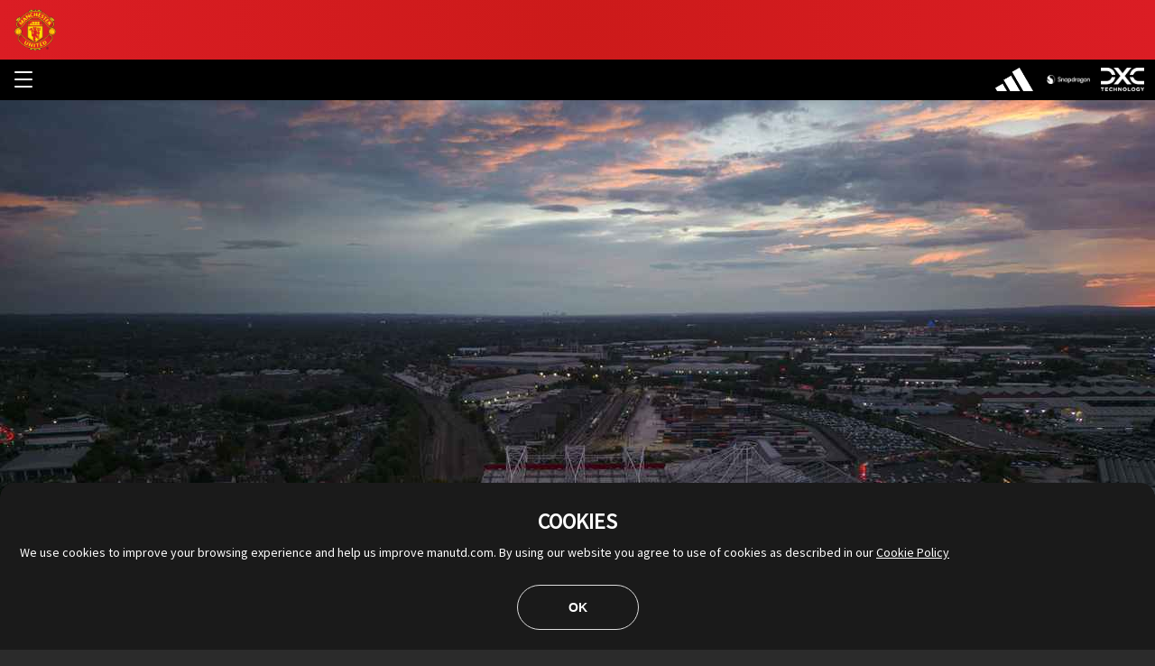

--- FILE ---
content_type: text/html; charset=utf-8
request_url: https://www.manutd.com/en/amp/news/detail/man-utd-announces-process-to-explore-strategic-alternatives-to-enhance-club-growth
body_size: 11772
content:
<!doctype html><html amp lang="en"><head><title data-react-helmet="true">Man Utd announces process to explore strategic alternatives to enhance club growth | Manchester United</title><meta name="viewport" content="width=device-width,minimum-scale=1,initial-scale=1"/><link href="https://fonts.googleapis.com/css?family=Source+Sans+Pro:300,400" rel="stylesheet"/><link rel="icon" type="image/png" sizes="32x32" href="/Assets/images/favicons/favicon-32x32.png"/><link rel="icon" type="image/png" sizes="16x16" href="/Assets/images/favicons/favicon-16x16.png"/><link rel="manifest" href="/Assets/images/favicons/manifest.json"/><link rel="alternate" hrefLang="en" href="https://www.manutd.com/en/amp/news/detail/man-utd-announces-process-to-explore-strategic-alternatives-to-enhance-club-growth"/><link rel="alternate" hrefLang="ja" href="https://www.manutd.com/ja/amp/news/detail/man-utd-announces-process-to-explore-strategic-alternatives-to-enhance-club-growth"/><link rel="alternate" hrefLang="ko" href="https://www.manutd.com/ko/amp/news/detail/man-utd-announces-process-to-explore-strategic-alternatives-to-enhance-club-growth"/><link rel="alternate" hrefLang="ar" href="https://www.manutd.com/ar/amp/news/detail/man-utd-announces-process-to-explore-strategic-alternatives-to-enhance-club-growth"/><link rel="alternate" hrefLang="es" href="https://www.manutd.com/es/amp/news/detail/man-utd-announces-process-to-explore-strategic-alternatives-to-enhance-club-growth"/><link rel="alternate" hrefLang="fr" href="https://www.manutd.com/fr/amp/news/detail/man-utd-announces-process-to-explore-strategic-alternatives-to-enhance-club-growth"/><link rel="canonical" href="https://www.manutd.com/en/news/detail/man-utd-announces-process-to-explore-strategic-alternatives-to-enhance-club-growth"/><link rel="amphtml" href="https://www.manutd.com/en/amp/news/detail/man-utd-announces-process-to-explore-strategic-alternatives-to-enhance-club-growth"/><style amp-boilerplate>body {
    -webkit-animation: -amp-start 8s steps(1, end) 0s 1 normal both;
    -moz-animation: -amp-start 8s steps(1, end) 0s 1 normal both;
    -ms-animation: -amp-start 8s steps(1, end) 0s 1 normal both;
    animation: -amp-start 8s steps(1, end) 0s 1 normal both;
  }

  @-webkit-keyframes -amp-start {
      from {
          visibility: hidden;
      }

      to {
          visibility: visible;
      }
  }

  @-moz-keyframes -amp-start {
      from {
          visibility: hidden;
      }

      to {
          visibility: visible;
      }
  }

  @-ms-keyframes -amp-start {
      from {
          visibility: hidden;
      }

      to {
          visibility: visible;
      }
  }

  @-o-keyframes -amp-start {
      from {
          visibility: hidden;
      }

      to {
          visibility: visible;
      }
  }

  @keyframes -amp-start {
      from {
          visibility: hidden;
      }

      to {
          visibility: visible;
      }
  }</style><style amp-custom>
@font-face {
  font-family: 'BebasNeue';
  font-style: normal;
  font-weight: 400;
  src: local('BebasNeue'), url(/amp/fonts/bebasneue_bold-webfont.ttf) format('truetype');
}

.dfp-ad.square {
  margin-left: calc(50% - 150px);
}

.dfp-ad.banner {
  margin-left: calc(50% - 160px);
}

.screenreader {
  position: absolute;
  left: -10000px;
  top: auto;
  top: initial;
  width: 1px;
  height: 1px;
  overflow: hidden;
}

body {
  font-family: 'Source Sans Pro', sans-serif;
  color: #1a1a1a;
}

.mu-logo {
  margin: 10px 0 10px 16px;
}

header .top-container {
  height: 66px;
  background-image: radial-gradient(circle at 50% 55%, #cc1a1a, #db1d24), linear-gradient(#db1d24, #db1d24);
}

header .bottom-container {
  height: 45px;
  background: black;
}

  header .bottom-container .hamburger {
      color: #fff;
      height: 20px;
      width: 20px;
      float: left;
      position: relative;
      display: block;
      left: 16px;
      top: 13px;
  }

      header .bottom-container .hamburger span {
          background: white;
          display: block;
          height: 2px;
          border-radius: 1px;
          position: relative;
      }

.hamburger span:nth-child(2),
.hamburger span:nth-child(3) {
  margin-top: 6px;
}

.home-header__sponsor {
  margin: 20px 16px;
  width: auto;
  display: block;
  float: right;
}

  .home-header__sponsor a {
      float: right;
      height: 25px;
      border-radius: 4px;
      background-color: #000;
  }

      .home-header__sponsor a .sponsor-txt {
          letter-spacing: .4px;
          color: #fff;
          font-size: 10px;
          font-size: .625rem;
          margin-left: 15px;
          float: left;
          line-height: 13px;
          margin-top: 6px;
      }

  .home-header__sponsor amp-img {
      margin: 8px 10px;
      width: 58px;
  }

amp-sidebar {
  background-color: #ffffff;
  width: 200px;
}

ul.sidebar {
  margin: 0;
  padding: 0 16px 150px;
}

  ul.sidebar li {
      list-style: none;
      border-bottom: 1px solid #e5e5e5;
      padding: 0 12px;
  }

      ul.sidebar li a {
          color: #1a1a1a;
          /*font-family: SourceSansProRegular, Helvetica, sans-serif;*/
          font-size: 1rem;
          font-weight: 600;
          text-decoration: none;
          display: inline-block;
          height: 45px;
          line-height: 45px;
      }

.close-sidebar {
  line-height: 22px;
  height: 22px;
  width: 22px;
  border: 1px solid;
  text-align: center;
  color: #fff;
  background: black;
  border-radius: 50%;
  font-size: 12px;
  margin: 10px;
  position: relative;
  right: 0;
}

.bottom-sponsor {
  display: inline-block;
  float: right;
  margin-right: 6px;
}

  .bottom-sponsor ul {
      list-style: none;
      padding: 0px;
      margin: 0px;
      margin-top: 4px;
  }

  .bottom-sponsor li {
      display: inline-block;
      padding: 5px 6px;
  }

  .bottom-sponsor amp-img img, .sponsor__primary amp-img img, .sponsor__secondary amp-img img {
      object-fit: contain;
  }
/*Footer Start*/

footer.footer {
  float: left;
  background: white;
  font-family: 'Source Sans Pro', sans-serif;
  font-size: 14px;
  width: 100%;
  border-top: 1px solid rgba(0, 0, 0, 0.1);
}

footer ul {
  padding: 0px;
}

footer .sponsor ul li {
  list-style: none;
  display: inline-block;
}

footer ul li a {
  color: #1a1a1a;
  text-decoration: none;
}

footer .sponsor h2 {
  font-size: .875rem;
  line-height: 16px;
  letter-spacing: .4px;
  font-family: Montserrat, sans-serif;
  text-align: left;
  margin-left: 16px;
  margin-bottom: 24px;
  text-transform: uppercase;
}

footer .sponsor__primary ul li a,
footer .sponsor__secondary ul li a {
  color: #1a1a1a;
  text-decoration: none;
  padding: 10px 16px;
  border-bottom: 1px solid transparent;
  display: inline-block;
  /*margin: 0 8px 8px 0;     */
}

.footer__social-links {
  float: left;
  background: #2a2a2a;
  width: 100%;
  min-height: 132px;
  text-align: center;
  position: relative;
  clear: both;
}

  .footer__social-links .social-icons {
      padding-top: 24px;
      padding-bottom: 24px;
  }

      .footer__social-links .social-icons ul {
          float: none;
          padding: 0 75px;
      }

          .footer__social-links .social-icons ul li {
              margin-right: 8px;
              margin-bottom: 8px;
              display: inline-block;
              /*padding: 0px;*/
          }

.footer__menu {
  float: left;
  background: #1a1a1a;
  width: 100%;
  border-top: 1px solid rgba(217, 217, 217, .3);
  padding-top: 7px;
  margin: 0px;
  padding: 0px;
}

.footer__menu__links {
  padding: 0px 16px;
}

.footer__menu .footer__menu__links ul {
  margin-bottom: 20px;
  width: 100%;
  margin: 0px 0px 20px;
  padding: 0px;
}

  .footer__menu .footer__menu__links ul li {
      width: 100%;
      border-bottom: 1px solid rgba(229, 229, 229, .2);
      text-align: left;
      padding: 15px 0;
      line-height: normal;
      list-style-type: none;
  }

      .footer__menu .footer__menu__links ul li:last-child {
          border: none;
      }

      .footer__menu .footer__menu__links ul li a {
          color: #fff;
          font-size: 14px;
          font-size: .875rem;
      }

.footer__menu .footer__menu__copyright ul li {
  color: #a3a3a3;
  font-size: 14px;
  font-size: .875rem;
  line-height: 19px;
  padding: 0 16px;
  margin-bottom: 20px;
  list-style: none;
}

.sponsor {
  text-align: center;
  padding: 24px 0;
}

.social-button {
  margin-bottom: 24px;
}
/*Footer End*/
/*Main Container*/

.content-panel_text {
  padding-left: 16px;
  padding-right: 16px;
  /*font-size:20px;*/
  font-size: 1.25rem;
  font-weight: 300;
  line-height: 30px;
  margin-top: 24px;
  clear: both;
}

  .content-panel_text a {
      color: inherit;
      text-decoration: none;
      border-bottom: 1px solid #9c9c9c;
  }

  .content-panel_text blockquote {
      margin: 0px;
      display: inline;
  }

blockquote, q {
  quotes: none;
}

.content-bar {
  font-size: .875rem;
  line-height: normal;
  margin: 16px;
  padding-bottom: 16px;
}

.top-panel h1 {
  font-family: 'BebasNeue', serif, sans-serif;
  font-size: 36px;
  margin: 16px 16px 0px;
  font-weight: normal;
  line-height: 1;
}

.heading {
  font-size: 24px;
  line-height: 34px;
  letter-spacing: -.2px;
}

.social__holder {
  font-size: 14px;
  margin: 14px 16px 0px;
}

span.social__time {
  float: right;
}
/*Article card start*/

.mu-item,
.image-panel {
  margin: 24px 16px 0px;
  background: #ececec;
}

  .mu-item.profile {
      background: transparent;
  }

.mu-item__info {
  padding: 0px 16px 16px;
}

.mu-item__title {
  position: relative;
  margin-top: 36px;
  font-family: 'BebasNeue', serif, sans-serif;
  font-size: 24px;
  margin-bottom: 0px;
}

  .mu-item__title:before,
  .mu-item__logo-title:before {
      border-top: 2px solid #c81617;
      position: absolute;
      width: 61px;
      content: '';
      top: -16px;
  }

.mu-item__teasure {
  font-size: 1.25rem;
  font-weight: 300;
}
/*Main container End*/
/*Buttons*/

.btn-skew {
  display: inline-block;
  white-space: nowrap;
  transform: skew(-10deg);
  margin: 0 auto;
  vertical-align: middle;
  border: 1px solid rgba(255, 255, 255, .15);
}

  .btn-skew a {
      padding: 14px 26px;
      float: left;
      text-decoration: none;
      color: white;
      font-size: .875rem;
      font-family: 'Source Sans Pro', Helvetica, sans-serif;
      font-style: italic;
      letter-spacing: .6px;
      transform: skew(10deg);
      text-transform: uppercase;
  }

  .btn-skew.red {
      background: #db1d24;
      margin-left: 8px;
  }
/*Buttons End*/
/*Quote Card*/

.quote blockquote {
  margin: 0px;
}

.quote a {
  text-decoration: none;
}

.quote .mu-item__title {
  font-size: 1.125rem;
  line-height: 26px;
  font-family: 'Source Sans Pro', sans-serif;
  margin-top: 16px;
}

.mu-quotes__title {
  font-size: 1.25rem;
  line-height: 26px;
  margin-top: 3px;
}

.mu-item a,
.mu-item__title {
  color: #1a1a1a;
}

.mu-item.print-prod .mu-item__logo-title {
  font-size: 12px;
  font-size: .75rem;
  line-height: .9;
  font-family: Montserrat, Helvetica, sans-serif;
  text-transform: uppercase;
  margin-bottom: 12px;
  position: relative;
  margin-top: 36px;
}

.mu-item.print-prod a,
.mu-item.dfp-ads-card a {
  text-decoration: none;
}

.mu-item.print-prod .mu-item__title {
  margin-top: 0px;
  text-decoration: underline;
}

.mu-item.dfp-ads-card .dfp-ads__cta {
  margin-top: 0px;
  text-decoration: underline;
  font-style: italic;
  text-transform: uppercase;
  font-size: .875rem;
  font-style: italic;
  text-transform: uppercase;
  letter-spacing: .6px;
  font-weight: 600;
}

.mu-item.print-prod .mu-item__title:before,
.mu-item.dfp-ads-card .mu-item__title:before, .mu-item.quote .mu-item__title:before {
  display: none;
}

.mu-item.profile a {
  font-family: BebasNeue;
}

.mu-item.profile span {
  font-family: BebasNeue;
  font-size: 24px;
  margin-right: 2px;
}

  .mu-item.profile span:after {
      content: ':';
  }

.mu-item.profile h2.player-name {
  display: inline;
}

.mu-item.dfp-ads-card .mu-item__title {
  font-family: Montserrat;
  text-transform: uppercase;
  font-size: 1.25rem;
  line-height: 24px;
  margin-top: 10px;
  margin-bottom: 12px;
}
/*Table */

.mu-table {
  padding-left: 16px;
  padding-right: 16px;
  padding-bottom: 20px;
  padding-top: 20px;
  max-width: 670px;
  float: none;
  margin-left: auto;
  margin-right: auto;
  width: auto;
  overflow: auto;
}

table {
  border-collapse: collapse;
  border-spacing: 0;
  margin: 0 auto;
  width: 100%;
  float: left;
  float: none;
}

  table tr {
      border-bottom: 1px solid rgba(0, 0, 0, .1);
  }

  table td {
      padding: 5px 0;
      font-size: 1rem;
      float: none;
      position: relative;
      text-align: left;
      line-height: 1.35;
      display: inline-block;
      word-break: break-word;
      padding: 20px 0;
      display: table-cell;
      white-space: nowrap;
      padding-left: 10px;
  }

amp-twitter {
  margin: 0px;
}

.dfp-ad {
  margin-top: 24px;
}

.mu-item.profile .mu-item__info {
  padding: 0px;
}

#banner {
  display: flex;
  width: 100%;
  justify-content: center;
  align-items: center;
}

  #banner > #banner-logo {
      padding: 8px;
  }

  #banner > #banner-text {
      flex: 1;
      font-size: 14px;
      padding: 0 8px;
  }

body {
  background-color: #2b2b2b;
}

.main-container {
  background-color: white;
  padding-bottom: 24px;
}

  .main-container:after {
      display: table;
      content: '';
      clear: both;
  }

amp-social-share.custom-style {
  background-color: #008080;
  background-image: url('https://raw.githubusercontent.com/google/material-design-icons/master/social/1x_web/ic_share_white_48dp.png');
  background-repeat: no-repeat;
  background-position: center;
  background-size: contain;
}

amp-social-share.rounded {
  border-radius: 50%;
  background-size: 60%;
  margin-left: 3px;
}

  amp-social-share.rounded:first-child {
      margin-left: 0px;
  }

amp-user-notification > div {
  font: 12px/1.5 Helvetica, Arial, sans-serif;
  color: #fff;
  background: #000;
  padding: 1rem;
}

  amp-user-notification > div a {
      color: #fff;
  }

amp-user-notification button {
  margin-top: 10px;
  height: 25px;
}

.mu-item__sponsor {
  background: #f8f8f8;
  float: left;
  max-height: 40px;
  margin: 16px 16px 30px;
}

  .mu-item__sponsor a {
      display: inline-block;
      padding: 6px 8px;
      float: left;
      text-decoration: none;
  }

      .mu-item__sponsor a span:first-child {
          color: #858585;
          margin-right: 16px;
          padding-top: 6px;
          padding-bottom: 6px;
          text-transform: uppercase;
          font-size: .75rem;
          float: left;
      }

.social__holder-bottom {
  margin-top: 32px;
  float: left;
  width: 100%;
}

.sponsor__primary amp-img img {
  object-fit: contain;
}

.sponsor__secondary amp-img img {
  object-fit: contain;
}

.content-panel_recommendations ul {
  list-style: none;
  padding: 0px;
}

.content-panel_recommendations .player-title {
  font-family: 'BebasNeue', serif, sans-serif;
  font-size: 40px;
  margin: 24px 16px 0px;
}

.bottom-sponsor amp-img img {
  object-fit: contain;
}

.mu-item__sponsor.top amp-img img {
  object-fit: contain;
}

.mu-item__sponsor.top .sponsorspan {
  display: inline-block;
  margin-top: 2px;
  vertical-align: middle;
  margin-bottom: 2px;
}

/*Cookie Policy Consent Starts here*/
.cookie-policy-message {
  float: left;
  background: #1a1a1a;
  padding: 20px 10px;
  position: fixed;
  z-index: 9999;
  color: #fff;
  bottom: 0;
  left: 0;
  right: 0;
  opacity: 1;
  -moz-border-radius: 16px 16px 0 0;
  border-radius: 16px 16px 0 0;
  -webkit-border-radius: 16px 16px 0 0;
  -webkit-mask-image: -webkit-radial-gradient(white,#000);
}

.cookie-message__content .dismiss-button {
  text-align: right;
}

.cookie-policy-message.non-eu {
  padding: 22px;
}

.cookie-policy-message h2 {
  margin: 5px 0;
}

.cookie-policy-message p {
  font-size: 14px;
  line-height: 20px;
  margin: 9px 0;
}

.cookie-policy-message.non-eu p {
  font-size: 14px;
  text-align: left;
}

.cookie-policy-message button.black-btn-skew span,
.cookie-policy-message button.red-btn-skew span {
  line-height: 30px;
}

.cookie-policy-message .cookie-buttons {
  border-top: 1px solid rgba(223, 223, 223, 0.1);
  margin-top: 19px;
  padding-top: 17px;
  text-align: center;
}

.cookie-policy-message.non-eu .cookie-buttons {
  border-top: none;
  margin-top: 8px;
}

.cookie-policy-message .cookie-buttons .black-btn-skew {
  border: 1px solid #ddd;
}

.cookie-policy-message .cookie-buttons .btn {
  width: 135px;
}

.cookie-message__content {
  text-align: center;
}

  .cookie-message__content span {
      font-size: 16px;
      font-weight: bold;
  }

.cookie-setting__content p {
  margin: 3px auto 0;
}

.cookie-setting__content h2 + p {
  margin: 8px 0 20px;
}

.cookie-policy-message .cookie-buttons .black-btn-skew {
  border: 1px solid #ddd;
}

.cookie-policy-message .black-btn-skew {
  border: 1px solid rgba(0, 0, 0, 0.2);
  background: #1a1a1a;
  transition: background 1s ease;
  -webkit-transition: background 1s ease;
  -moz-transition: background 1s ease;
  -o-transition: background 1s ease;
}

.cookie-policy-message .black-btn-skew,
.cookie-policy-message .link-btn-black,
.cookie-policy-message .link-btn-white,
.cookie-policy-message .red-btn-skew,
.cookie-policy-message .transparent-btn-skew,
.cookie-policy-message .white-btn-skew {
  display: inline-block;
  white-space: nowrap;
  height: 50px;
  margin: 0 auto;
  border-radius: 25px;
  cursor: pointer;
  padding: 0;
  text-transform: uppercase;
  margin: 0 5px;
}

  .cookie-policy-message .black-btn-skew span,
  .cookie-policy-message .link-btn-black span,
  .cookie-policy-message .link-btn-white span,
  .cookie-policy-message .red-btn-skew span,
  .cookie-policy-message .transparent-btn-skew span,
  .cookie-policy-message .white-btn-skew span {
      color: #1a1a1a;
      font-size: 14px;
      font-size: 0.875rem;
      /* float: left; */
      line-height: 50px;
      padding: 0 32px;
      text-align: center;
      padding: 0;
  }

  .cookie-policy-message .black-btn-skew i,
  .cookie-policy-message .link-btn-black i,
  .cookie-policy-message .link-btn-white i,
  .cookie-policy-message .red-btn-skew i,
  .cookie-policy-message .transparent-btn-skew i,
  .cookie-policy-message .white-btn-skew i {
      display: none;
      margin: 3px 0 0 8px;
      float: right;
  }

.cookie-policy-message .red-btn-skew {
  border: 1px solid rgba(219, 29, 36, 0.2);
  background: #db1d24;
  transition: background 1s ease;
  -webkit-transition: background 1s ease;
  -moz-transition: background 1s ease;
  -o-transition: background 1s ease;
}

  .cookie-policy-message .red-btn-skew span {
      color: #fff;
  }

  .cookie-policy-message .red-btn-skew:hover {
      background: #9f0000;
      transition: background 0s;
      -webkit-transition: background 0s;
      -moz-transition: background 0s;
      -o-transition: background 0s;
  }

.cookie-policy-message .black-btn-skew {
  border: 1px solid rgba(0, 0, 0, 0.2);
  background: #1a1a1a;
  transition: background 1s ease;
  -webkit-transition: background 1s ease;
  -moz-transition: background 1s ease;
  -o-transition: background 1s ease;
}

  .cookie-policy-message .black-btn-skew span {
      color: #fff;
      text-align: center;
  }

  .cookie-policy-message .black-btn-skew:hover {
      background: #474747;
      transition: background 0s;
      -webkit-transition: background 0s;
      -moz-transition: background 0s;
      -o-transition: background 0s;
  }

.cookie-policy-message .white-btn-skew {
  background: #fff;
  transition: background 1s ease;
  -webkit-transition: background 1s ease;
  -moz-transition: background 1s ease;
  -o-transition: background 1s ease;
  border: 1px solid rgba(73, 74, 80, 0.2);
}

  .cookie-policy-message .white-btn-skew:hover {
      transition: unset;
      -webkit-transition: unset;
      -moz-transition: unset;
      -o-transition: unset;
      background-color: rgba(184, 183, 185, 0.15);
  }

.cookie-policy-message .transparent-btn-skew {
  background-color: none;
}

  .cookie-policy-message .transparent-btn-skew a {
      padding: 0;
  }

  .cookie-policy-message .transparent-btn-skew span {
      color: #1a1a1a;
      font-size: 14px;
      font-size: 0.875rem;
      letter-spacing: 0.6px;
      text-transform: uppercase;
  }

.fixedTap {
  position: fixed;
  bottom: 50px;
  right: 10px;
  color: #fff;
  height: 40px;
  display: none;
}
.widget{
  position: absolute;
  /*right: 50px;
  bottom: 20px;*/
  transform: translate(-19%, 0);
  transition: all 500ms ease-out;
  width: 200px;
  border: 0;
  background-color: #db1d24;
  -webkit-box-shadow: -1px 4px 8px -4px rgba(0,0,0,0.7);
  -moz-box-shadow: -1px 4px 8px -4px rgba(0,0,0,0.7);
  border-top-left-radius: 25px;
  border-bottom-left-radius: 25px;
}

.fixedTap .img-btn {
  margin: 7px 5px 0 10px;
  background: url(/../amp/icons/settings-icon.png) no-repeat;
  width: 30px;
  height: 32px;
  display: inline-block;
}

.fixedTap .clickbtn {
  background: transparent;
  border: none;
  color: #fff;
  font-size: 14px;
  font-family: 'Source Sans Pro';
  vertical-align: top;
  margin-top: 10px;
  display: inline-block;
  border: 0;
}

.clickbtn:focus {
  border: 0;
  outline: none;
}

.fixedTap:hover .widget, .fixedTap:active .widget {
  transform: translate(0,0);
  float: none;
  margin-left: -152px;
}


.tint-overlay {
  width: 100vw;
  background: rgba(0, 0, 0, 0.7);
  z-index: 999;
  /*height: 100vh;*/
  height: 3200px;
}

.cookie-message__content a {
  color: #fff;
}

body.amp-geo-group-eea #post-consent-ui .fixedTap {
  display: block;
}
/*Cookie Policy Consent Ends here*/
</style><script async src="https://cdn.ampproject.org/v0.js"></script><script async custom-element="amp-sidebar" src="https://cdn.ampproject.org/v0/amp-sidebar-0.1.js"></script><script async custom-element="amp-ad" src="https://cdn.ampproject.org/v0/amp-ad-0.1.js"></script><script async custom-element="amp-carousel" src="https://cdn.ampproject.org/v0/amp-carousel-0.1.js"></script><script async custom-element="amp-twitter" src="https://cdn.ampproject.org/v0/amp-twitter-0.1.js"></script><script async custom-element="amp-iframe" src="https://cdn.ampproject.org/v0/amp-iframe-0.1.js"></script><script async custom-element="amp-app-banner" src="https://cdn.ampproject.org/v0/amp-app-banner-0.1.js"></script><script async custom-element="amp-social-share" src="https://cdn.ampproject.org/v0/amp-social-share-0.1.js"></script><script async custom-element="amp-analytics" src="https://cdn.ampproject.org/v0/amp-analytics-0.1.js"></script><script async custom-element="amp-font" src="https://cdn.ampproject.org/v0/amp-font-0.1.js"></script><script async custom-element="amp-consent" src="https://cdn.ampproject.org/v0/amp-consent-0.1.js"></script><script async custom-element="amp-geo" src="https://cdn.ampproject.org/v0/amp-geo-0.1.js"></script><script type="application/ld+json">{"@context":"https://schema.org","@type":"NewsArticle","headline":"United to explore strategic alternatives","description":"The Board of Directors announces a process designed to enhance the club's future growth.","datePublished":"2022-11-22T21:30:00+00:00","dateModified":"2024-12-24T05:46:29+00:00","publisher":{"@type":"Organization","name":"Manchester United","logo":{"@type":"ImageObject","url":"https://assets.manutd.com/AssetPicker/images/0/0/3/2/197240/Header-Logo1500994616801.png","width":"600","height":"60"}},"mainEntityOfPage":"http://www.manutd.com/en/amp/news/detail/man-utd-announces-process-to-explore-strategic-alternatives-to-enhance-club-growth","image":{"@type":"ImageObject","url":"https://assets.manutd.com/AssetPicker/images/0/0/17/106/1141451/GettyImages_14208441281669150887948_large.jpg","width":2000,"height":2000},"author":{"@type":"Person","name":"Communications Department"}}</script><noscript ><style amp-boilerplate>
  body {
      -webkit-animation: none;
      -moz-animation: none;
      -ms-animation: none;
      animation: none;
  }
</style></noscript><meta charset="utf-8"><script defer="defer" src="/dist/mu-jss-app/static/js/main.284d748d.js"></script></head><body id="siteCorePage"><noscript>You need to enable JavaScript to run this app.</noscript><amp-app-banner layout="nodisplay" id="banner"><div id="banner-logo"><amp-img src="/Assets/images/favicons/android-chrome-192x192.png" width="45" height="45" layout="fixed"></amp-img></div><div id="banner-text">Manchester United Official App.</div><div id="banner-action"><button class="ampstart-btn mr1 caps" open-button>View in app</button></div></amp-app-banner><header class="headerbar"><div class="top-container"><a href="/en"><amp-img src="//assets.manutd.com/AssetPicker/images/0/0/3/2/197240/Header-Logo1500994616801.png" height="46" width="46" class="mu-logo" alt="Manchester United Club Crest"></amp-img></a><div class="home-header__sponsor"></div></div><div class="bottom-container"><div role="button" on="tap:sidebar1.toggle" tabindex="0" class="hamburger" aria-label="menu"><span></span><span></span><span></span></div><div class="bottom-sponsor"><ul><li><a href="/en/Partners/Global/adidas" target="_self"><amp-img src="//assets.manutd.com/AssetPicker/images/0/0/18/180/1225819/Performance_Logo_BWr1687519239035.png" height="26" width="48" alt="Adidas" noloading><span class=" screenreader">External Website</span></amp-img></a></li><li><a href="https://www.manutd.com/en/Partners/Global/Snapdragon" target="_blank"><amp-img src="//assets.manutd.com/AssetPicker/images/0/0/20/86/1332850/Snapdragon_edit_1_PNG1719315742387.png" height="26" width="48" alt="Snapdragon" noloading><span class=" screenreader">External Website</span></amp-img></a></li><li><a href="https://dxc.to/manutd-web  " target="_self"><amp-img src="//assets.manutd.com/AssetPicker/images/0/0/16/224/1106099/DXC_Logo_White1656502520956.png" height="26" width="48" alt="DXC" noloading><span class=" screenreader">External Website</span></amp-img></a></li></ul></div></div></header><amp-sidebar id="sidebar1" layout="nodisplay" side="left"><div role="button" aria-label="close sidebar" on="tap:sidebar1.toggle" tabindex="0" class="close-sidebar">X</div><ul class="sidebar"><li><a href="https://www.manutd.com/en/" target="_self">Home</a></li><li><a href="https://www.manutd.com/en/news" target="_self">Latest</a></li><li><a href="https://www.manutd.com/en/mutv" target="_self">MUTV</a></li><li><a href="https://store.manutd.com?t=y&amp;int_source=muwebsite&amp;int_medium=menu&amp;int_campaign=shopnav&amp;int_content=shop_button" target="_blank">Store</a></li><li><a href="https://www.manutd.com/en/matches/fixtures-results" target="_self">Fixtures</a></li><li><a href="https://tickets.manutd.com/?t=y&amp;int_source=muwebsite&amp;int_medium=menu&amp;int_campaign=match_tickets&amp;int_content=meganav" target="_self">TICKETS &amp; HOSPITALITY</a></li><li><a href="https://www.manutd.com/en/myunited" target="_self">My United</a></li><li><a href="https://www.manutd.com/en/fans" target="_self">Fans</a></li><li><a href="https://www.manutd.com/en/players-and-staff" target="_self">Players</a></li><li><a href="https://www.manutd.com/en/visit-old-trafford" target="_self">Old Trafford</a></li><li class="more-menu__heading"><a href="/en/official-app" target="_self">Manchester United App</a></li><li class="more-menu__heading"><a href="/en/partners" target="_self">Partners</a></li><li class="more-menu__heading"><a href="/en/manchester-united-women" target="_self">United Women</a></li><li class="more-menu__heading"><a href="/en/academy" target="_self">The Academy</a></li><li class="more-menu__heading"><a href="/en/history" target="_self">History</a></li><li class="more-menu__heading"><a href="/en/club" target="_self">Club</a></li><li class="more-menu__heading"><a href="https://www.manutd.com/en/partners/charity?source=menu" target="_self">Charities</a></li><li class="more-menu__heading"><a href="/en/help" target="_self">Help</a></li></ul></amp-sidebar><amp-analytics type="adobeanalytics_nativeConfig" data-block-on-consent><script type="application/json">{"requests":{"base":"https://assets.manutd.com","iframeMessage":"https://assets.manutd.com/AssetPicker/images/Page-Tacking.html?page_url=https://www.manutd.com/en/news/detail/man-utd-announces-process-to-explore-strategic-alternatives-to-enhance-club-growth&language=en&page_name=United to explore strategic alternatives&article_name=United to explore strategic alternatives&author=Communications Department&content_type=article&created_datetime=22/11/2022 09:30 PM&tag="},"vars":{"host":"www.manutd.com"}}</script></amp-analytics><div class="main-container" id="content"><div class="top-panel" data-article-detail="{&quot;article_name&quot;:&quot;Manchester United announces process to explore strategic alternatives to enhance the club&#x27;s growth&quot;,&quot;author&quot;:&quot;Communications Department&quot;,&quot;content_type&quot;:&quot;article&quot;,&quot;created_datetime&quot;:&quot;2022-11-22T21:30:00Z&quot;,&quot;tag&quot;:&quot;PressRelease: Category/PressRelease,None: Mood/None,Club: Team Level/Club,News: Screens/News,Search: Screens/Search,UnitedNow: Screens/UnitedNow&quot;}"><amp-img src="//assets.manutd.com/AssetPicker/images/0/0/17/106/1141451/GettyImages_14208441281669153346217_medium.jpg" layout="responsive" height="246" width="328"></amp-img><h1>Manchester United announces process to explore strategic alternatives to enhance the club&#x27;s growth</h1><div class="social__holder"><span class="social__author"><span>By Communications Department</span></span><span class="social__time"><span> 22 November 2022</span><span> 21:30</span></span></div><div class="social__holder social-icons"><amp-social-share class="rounded" data-param-text="" type="facebook" aria-label="Share with facebook" data-param-app_id="351989911881898" width="44" height="44"></amp-social-share><amp-social-share class="rounded" data-param-text="" type="twitter" aria-label="Share with twitter" width="44" height="44"></amp-social-share><amp-social-share class="rounded" type="whatsapp" aria-label="Share with whatsapp" width="44" height="44"></amp-social-share><amp-social-share class="rounded" data-param-text="" type="email" aria-label="Share with email" width="44" height="44"></amp-social-share><amp-social-share class="rounded" data-param-text="" type="gplus" aria-label="Share with gplus" width="44" height="44"></amp-social-share></div><div class="mu-item__sponsor top"><a target="_blank"><span></span><span class="sponsorspan"><span class=" screenreader">External Website</span></span></a></div></div><div class="content-panel_text"><p class="heading">Manchester United plc (NYSE:MANU), one of the most successful and historic sports clubs in the world, announces today that the Company’s Board of Directors (the <q>“Board”</q>) is commencing a process to explore strategic alternatives for the club.</p></div><div class="content-panel_text">The process is designed to enhance the club's future growth, with the ultimate goal of positioning the club to capitalize on opportunities both on the pitch and commercially.&nbsp;&nbsp;<br />
<br />
As part of this process, the Board will consider all strategic alternatives, including new investment into the club, a sale, or other transactions involving the Company.&nbsp; This will include an assessment of several initiatives to strengthen the club, including stadium and infrastructure redevelopment, and expansion of the club&rsquo;s commercial operations on a global scale, each in the context of enhancing the long-term success of the club&rsquo;s men&rsquo;s, women&rsquo;s and academy teams, and bringing benefits to fans and other stakeholders.<br />
&nbsp;<br />
Executive Co-Chairmen and Directors, Avram Glazer and Joel Glazer said: <blockquote>&ldquo;The strength of Manchester United rests on the passion and loyalty of our global community of 1.1 billion fans and followers. As we seek to continue building on the Club&rsquo;s history of success, the Board has authorized a thorough evaluation of strategic alternatives. We will evaluate all options to ensure that we best serve our fans and that Manchester United maximizes the significant growth opportunities available to the Club today and in the future. Throughout this process we will remain fully focused on serving the best interests of our fans, shareholders, and various stakeholders.&rdquo;</blockquote><br />
<br />
The Raine Group is acting as the Company&rsquo;s exclusive financial advisor and Latham &amp; Watkins LLP is legal counsel to the Company.<br />
&nbsp;<br />
Rothschild and Co. is acting as exclusive financial advisor to the Glazer family shareholders.&nbsp;<br />
&nbsp;<br />
There can be no assurance that the review being undertaken will result in any transaction involving the Company.&nbsp; Manchester United does not intend to make further announcements regarding the review unless and until the Board has approved a specific transaction or other course of action requiring a formal announcement.</div><div class="content-panel_recommendations"><h2 class="player-title">Recommended:</h2><ul><li><div class="mu-item article-card"><a href="/en/news/detail/marcus-rashford-enters-record-books-as-latest-man-utd-academy-graduate-to-score-world-cup-goal"><amp-img src="//assets.manutd.com/AssetPicker/images/0/0/17/209/1167667/GettyImages_14433411991669110215998_medium.jpg" layout="responsive" height="246" width="328" alt="Marcus Rashford."></amp-img><div class="mu-item__info"><h2 class="mu-item__title">Rashford added to a special Academy list</h2></div></a></div></li><li><div class="mu-item article-card"><a href="/en/news/detail/man-utd-academy-confirmed-as-most-productive-in-england-after-premier-league-data"><amp-img src="//assets.manutd.com/AssetPicker/images/0/0/16/27/1055576/Carrington_Ash_Donelon_211654880376318_medium.jpg" layout="responsive" height="246" width="328"></amp-img><div class="mu-item__info"><h2 class="mu-item__title">United’s Academy is England&#x27;s most productive</h2></div></a></div></li><li><div class="mu-item article-card"><a href="/en/news/detail/discord-explained-as-man-utd-launches-on-instant-messaging-social-platform"><amp-img src="//assets.manutd.com/AssetPicker/images/0/0/17/203/1166247/Discord_Article1668596266164_medium.jpg" layout="responsive" height="246" width="328"></amp-img><div class="mu-item__info"><h2 class="mu-item__title">Enter Discord: A new community for fans</h2></div></a></div></li><li><div class="mu-item article-card"><a href="/en/news/detail/man-utd-fans-can-register-for-england-v-north-macedonia-hospitality-waiting-list-at-old-trafford"><amp-img src="//assets.manutd.com/AssetPicker/images/0/0/17/106/1141450/GettyImages_14208441201662471640523_medium.jpg" layout="responsive" height="246" width="328"></amp-img><div class="mu-item__info"><h2 class="mu-item__title">Sign up for England hospitality at Old Trafford</h2></div></a></div></li></ul></div><div class="social__holder-bottom"><div class="social__holder"><span class="social__author"><span>By Communications Department</span></span><span class="social__time"><span> 22 November 2022</span><span> 21:30</span></span></div><div class="social__holder social-icons"><amp-social-share class="rounded" data-param-text="" type="facebook" aria-label="Share with facebook" data-param-app_id="351989911881898" width="44" height="44"></amp-social-share><amp-social-share class="rounded" data-param-text="" type="twitter" aria-label="Share with twitter" width="44" height="44"></amp-social-share><amp-social-share class="rounded" type="whatsapp" aria-label="Share with whatsapp" width="44" height="44"></amp-social-share><amp-social-share class="rounded" data-param-text="" type="email" aria-label="Share with email" width="44" height="44"></amp-social-share><amp-social-share class="rounded" data-param-text="" type="gplus" aria-label="Share with gplus" width="44" height="44"></amp-social-share></div><div class="mu-item__sponsor "><a target="_blank"><span></span><span class=""><span class=" screenreader">External Website</span></span></a></div></div></div><footer class="footer" data-module="footer-elm" data-container="footer"><div class="sponsor"><h2>Sponsors</h2><div class="sponsor__primary"><ul><li><a href="https://www.manutd.com/en/partners/global/adidas" target="_self"><amp-img src="//assets.manutd.com/AssetPicker/images/0/0/18/180/1225818/Performance_Logo_BWp_(1)1687519255240.png" height="35" width="70" alt="Adidas" noloading></amp-img></a></li><li><a href="https://www.manutd.com/en/Partners/Global/Snapdragon" target="_blank"><amp-img src="//assets.manutd.com/AssetPicker/images/0/0/20/86/1332851/Snapdragon_footer_edit_11719316231250.png" height="35" width="70" alt="Snapdragon" noloading></amp-img></a></li><li><a href="https://dxc.to/manutd-web  " target="_self"><amp-img src="//assets.manutd.com/AssetPicker/images/0/0/16/224/1106098/DXC_Logo_Colour1656502503892.png" height="35" width="70" alt="DXC" noloading></amp-img></a></li></ul></div><div class="sponsor__secondary"><ul><li><a href="https://www.manutd.com/en/partners/global/apollo-tyres" target="_self"><amp-img src="//assets.manutd.com/AssetPicker/images/0/0/11/53/734550/Apollo_Comp_LightBG_180xAuto1547460405742.png" height="35" width="70" alt="Apollo Tyres" noloading></amp-img></a></li><li><a href="https://www.manutd.com/en/partners/global/betfred" target="_blank"><amp-img src="//assets.manutd.com/AssetPicker/images/0/0/17/28/1121517/Betfred-footer-logo-21659787151136.png" height="35" width="70" alt="Betfred" noloading></amp-img></a></li><li><a href="https://www.manutd.com/en/partners/global/cadbury" target="_blank"><amp-img src="//assets.manutd.com/AssetPicker/images/0/0/14/137/952608/Cadbury-new-2021-footer-log1609838831293.png" height="35" width="70" alt="Cadbury" noloading></amp-img></a></li><li><a href="https://www.manutd.com/en/partners/global/canon-medical-systems" target="_self"><amp-img src="//assets.manutd.com/AssetPicker/images/0/0/13/209/905560/Canon-Medical-2000x11251588088643865.jpg" height="35" width="70" alt="Canon Medical" noloading></amp-img></a></li><li><a href="https://www.manutd.com/en/partners/global/casillero-del-diablo" target="_self"><amp-img src="//assets.manutd.com/AssetPicker/images/0/0/11/53/734552/CDD_Comp_LightBG_180xAuto1547461184438.png" height="35" width="70" alt="Casillero del Diablo" noloading></amp-img></a></li><li><a href="https://www.manutd.com/en/partners/global/dhl" target="_self"><amp-img src="//assets.manutd.com/AssetPicker/images/0/0/11/53/734562/DHL_Comp_LightBG_180xAuto1547461021282.png" height="35" width="70" alt="DHL" noloading></amp-img></a></li><li><a href="https://www.manutd.com/en/partners/global/doo-group" target="_self"><amp-img src="//assets.manutd.com/AssetPicker/images/0/0/17/244/1176753/Doo-Group-footer-logo-vertical1671557212022.png" height="35" width="70" alt="Doo Group" noloading></amp-img></a></li><li><a href="https://www.manutd.com/en/partners/global/estee-lauder" target="_self"><amp-img src="//assets.manutd.com/AssetPicker/images/0/0/18/197/1230187/Estee_Lauder_logo1689688742639.png" height="35" width="70" alt="Estée Lauder" noloading></amp-img></a></li><li><a href="https://www.manutd.com/en/partners/global/extreme-networks" target="_self"><amp-img src="//assets.manutd.com/AssetPicker/images/0/0/18/231/1238802/Extreme-Networks-RGB1691752707303.png" height="35" width="70" alt="Extreme Networks" noloading></amp-img></a></li><li><a href="https://www.manutd.com/en/partners/global/konami" target="_self"><amp-img src="//assets.manutd.com/AssetPicker/images/0/0/12/52/799813/Konami_PartnerFooter1562073557221.png" height="35" width="70" alt="Konami" noloading></amp-img></a></li><li><a href="https://www.manutd.com/en/Partners/Global/malaysia-airlines?id=partner_page" target="_self"><amp-img src="//assets.manutd.com/AssetPicker/images/0/0/19/245/1307958/Malaysia-Airlines-footer-logo_11711021811820.png" height="35" width="70" alt="Malaysia Airlines" noloading></amp-img></a></li><li><a href="https://www.manutd.com/en/partners/global/mlily" target="_self"><amp-img src="//assets.manutd.com/AssetPicker/images/0/0/11/204/773370/LOGO180x56B1550675933086.png" height="35" width="70" alt="Mlily" noloading></amp-img></a></li><li><a href="https://www.manutd.com/en/partners/global/paul-smith" target="_self"><amp-img src="//assets.manutd.com/AssetPicker/images/0/0/18/113/1208609/Paul_Smith_footer_logo1680793628991.png" height="35" width="70" alt="Paul Smith" noloading></amp-img></a></li><li><a href="https://www.manutd.com/en/Partners/Global/remington" target="_self"><amp-img src="//assets.manutd.com/AssetPicker/images/0/0/11/180/767217/Remington-Logo-OnWhiteBG1549538227044.png" height="35" width="70" alt="Remington" noloading></amp-img></a></li><li><a href="https://gbr01.safelinks.protection.outlook.com/?url=https%3A%2F%2Fsokin.com%2F&amp;data=05%7C02%7Cadam.marshall%40manutd.co.uk%7Cb8b8aaf131bc42320af908dddb0e9bcf%7C5dfe80873d7946c68ccf2604cfab0cf2%7C0%7C0%7C638907577994870417%7CUnknown%7CTWFpbGZsb3d8eyJFbXB0eU1hcGkiOnRydWUsIlYiOiIwLjAuMDAwMCIsIlAiOiJXaW4zMiIsIkFOIjoiTWFpbCIsIldUIjoyfQ%3D%3D%7C0%7C%7C%7C&amp;sdata=hXx4I1EE6UTbD6naNxLD3z8AhJ6vLUeE8pxUc8Vj6ek%3D&amp;reserved=0" target="_self"><amp-img src="//assets.manutd.com/AssetPicker/images/0/0/22/138/1477353/Sokin-logo-colour-RGB1755164423851.jpg" height="35" width="70" alt="Sokin" noloading></amp-img></a></li><li><a href="https://www.teamviewer.com/en-us/global/company/sponsorship/?utm_source=mu-website&amp;utm_medium=logo&amp;utm_campaign=mu_sports_partnerships&amp;utm_id=mu24" target="_blank"><amp-img src="//assets.manutd.com/AssetPicker/images/0/0/17/223/1171310/TeamViewer-logo-blue-footer-new1669974832812.png" height="35" width="90" alt="TeamViewer" noloading></amp-img></a></li><li><a href="https://www.manutd.com/en/partners/global/tiger-beer" target="_self"><amp-img src="//assets.manutd.com/AssetPicker/images/0/0/21/10/1378961/Tiger_MB_Primary_Logo_RGB_188x2001730138167818.png" height="35" width="70" alt="Tiger Beer" noloading></amp-img></a></li><li><a href="https://www.manutd.com/en/Partners/Global/Visit-Malta" target="_self"><amp-img src="//assets.manutd.com/AssetPicker/images/0/0/12/95/810975/VisitMalta_WhiteBG1568380587328.png" height="35" width="70" alt="Visit Malta" noloading></amp-img></a></li></ul></div></div><div class="footer__social-links"><div class="social-icons"><div class="social-button" id="footerloginRegisterLink"><div class="btn-skew black"><a href=""><span>Log In</span></a></div><div class="btn-skew red"><a href=""><span>Sign Up</span></a></div></div><ul><li><a href="https://www.youtube.com/manutd"><amp-img src="https://www.manutd.com/amp/icons/youtube.png" height="44" width="44" class="social-logos" alt="YouTube"></amp-img><span class="screenreader">Follow us on YouTube External Website</span></a></li><li><a href="https://www.facebook.com/manchesterunited "><amp-img src="https://www.manutd.com/amp/icons/fb.png" height="44" width="44" class="social-logos" alt="Facebook"></amp-img><span class="screenreader">Follow us on Facebook External Website</span></a></li><li><a href="https://twitter.com/ManUtd"><amp-img src="https://www.manutd.com/amp/icons/twitter-white.png" height="44" width="44" class="social-logos" alt="Via Twitter"></amp-img><span class="screenreader">Follow us on Via Twitter External Website</span></a></li><li><a href="https://instagram.com/manutd "><amp-img src="https://www.manutd.com/amp/icons/instagram.png" height="44" width="44" class="social-logos" alt="Instagram"></amp-img><span class="screenreader">Follow us on Instagram External Website</span></a></li><li><a href="https://www.tiktok.com/@manutd"><amp-img src="https://www.manutd.com/amp/icons/tik-tok.png" height="44" width="44" class="social-logos" alt="Tik-Tok"></amp-img><span class="screenreader">Follow us on Tik-Tok External Website</span></a></li><li><a href="https://www.whatsapp.com/channel/0029VaAQ0dF7T8bcL5yjvq1s"><span class="screenreader">Follow us on  External Website</span></a></li><li><a href="https://www.snapchat.com/add/manutd"><span class="screenreader">Follow us on  External Website</span></a></li><li><a href="https://www.threads.net/@manchesterunited"><span class="screenreader">Follow us on  External Website</span></a></li></ul></div></div><div class="footer__menu"><div class="footer__menu__links"><ul><li><a href="https://app.adjust.com/88iacno_eo402dp?campaign=Footer&amp;adgroup=MUOfficialApp&amp;creative=180910MUOfficialAppFooterCTA&amp;fallback=https%3A%2F%2Fwww.manutd.com%2Fofficial-app%3Ft%3Dy%26int_source%3Dmuwebsite%26int_medium%3Dreferral%26int_campaign%3Dmuwebsite%26int_content%3D180910MUOfficialAppFooterCTA" target="_self">Download the App</a></li><li><a href="https://www.manutd.com/en/Help/Accessibility" target="_self">Accessibility</a></li><li><a href="https://www.manutd.com/en/help/club-contacts" target="_self">Contact Us</a></li><li><a href="https://www.manutd.com/en/club/jobs" target="_self">Jobs &amp; Careers</a></li><li><a href="https://www.manutd.com/en/Help/Privacy-Policy" target="_self">Privacy</a></li><li><a href="/en/Help/Cookie-Policy" target="_self">Cookies</a></li><li><a href="/en/Help/Website-Terms-of-Use" target="_self">Terms Of Use</a></li><li><a href="/en/Help/Terms-And-Conditions-Of-Sale" target="_self">Terms &amp; Conditions of Sale</a></li><li><a href="/en/Help/Anti-slavery-statement" target="_self">Anti-slavery</a></li><li><a href="/en/Help" target="_self">Help</a></li></ul></div><div class="footer__menu__copyright"><ul><li>©2026 Manchester United FC Ltd</li></ul></div></div></footer><amp-geo layout="nodisplay"><script type="application/json">{"ISOCountryGroups":{"eea":["unknown","AT","BE","BG","HR","CY","CZ","DK","EE","FI","FR","DE","GR","HU","IE","IT","LV","LT","LU","MT","NL","PL","PT","RO","SK","SI","ES","SE","AD","AM","AZ","BY","GE","IS","LI","MD","MC","NO","RU","SM","CH","UA","GB","VA"],"usca":["AF","AL","DZ","AS","AO","AI","AG","AR","AW","AU","BS","BH","BD","BB","BZ","BJ","BM","BT","BO","BA","BW","BR","VG","BN","BF","BI","KH","CM","CA","CV","BQ","KY","CF","TD","CL","CN","CX","CC","CO","KM","CK","CR","CI","CU","CW","CD","DJ","DM","DO","EC","EG","SV","GQ","ER","ET","FK","FO","FM","FJ","GF","PF","GA","GM","GH","GI","GL","GD","GP","GU","GT","GG","GN","GW","GY","HT","HN","HK","IN","ID","IR","IQ","IM","IL","JM","JP","JE","JO","KZ","KE","KI","KW","KG","LA","LB","LS","LR","LY","MO","MK","MG","MW","MY","MV","ML","MH","MQ","MR","MU","YT","MX","MN","ME","MS","MA","MZ","MM","NA","NR","NP","NC","NZ","NI","NE","NG","NU","XY","NF","KP","MP","OM","PK","PW","PS","PA","PG","PY","PE","PH","PN","PR","QA","CD","RE","RW","BL","SH","KN","LC","MF","PM","VC","WS","SA","SN","RS","SC","SL","SG","SX","ST","SB","SO","ZA","KR","SS","LK","SD","SR","SJ","SZ","SY","TW","TJ","TZ","TH","TL","TG","TK","TO","TT","TN","TR","TM","TC","TV","UG","AE","US","VI","UY","UZ","VU","VE","VN","WF","EH","YE","ZM","ZW","AX"]}}</script></amp-geo><amp-consent id="myUserConsent" layout="nodisplay"><script type="application/json">{"consentInstanceId":"world-wide-consent","consentRequired":false,"geoOverride":{"eea":{"promptUI":"eea-consent-ui","consentRequired":true},"usca":{"consentRequired":true,"promptUI":"usca-consent-ui"}},"captions":{"consentPromptCaption":"User Consent Prompt About the Cookie","buttonActionCaption":"Tap to communicate with the button."},"postPromptUI":"post-consent-ui"}</script><div id="eea-consent-ui" class="tint-overlay" role="dialog" aria-labelledby="relatedCookieMesgEu"><div class="cookie-policy-message"><div class="cookie-message__content"><h2 id="relatedCookieMesgEu">ABOUT COOKIES</h2><p id="descriptionAcceptReject"><p>To help make this website better, to improve and personalise your experience and to show content we think you&rsquo;ll like we use non-essential cookies and other technologies to do this.</p>
<span>Are you happy to accept cookies?</span></p><div class="cookie-buttons"><button class="black-btn-skew btn" on="tap:myUserConsent.reject" role="button"><span>Reject</span></button><button class="red-btn-skew btn" on="tap:myUserConsent.accept" role="button"><span>Accept</span></button></div></div></div></div><div id="usca-consent-ui" role="dialog" aria-labelledby="relatedCookieMesg"><div class="cookie-policy-message non-eu"><div class="cookie-message__content"><h2 id="relatedCookieMesg">COOKIES</h2><p id="descriptionOk">We use cookies to improve your browsing experience and help us improve manutd.com. By using our website you agree to use of cookies as described in our <a href="/help/cookie-policy">Cookie Policy</a></p><div class="cookie-buttons"><button aria-label="Ok" aria-describedby="descriptionOk" class="black-btn-skew btn" on="tap:myUserConsent.accept" role="button"><span>OK</span></button></div></div></div></div><div id="post-consent-ui"><div class="fixedTap"><div class="widget"><div class="img-btn"> </div><button class="clickbtn" on="tap:myUserConsent.prompt()">Manage Cookies</button></div></div></div></amp-consent><span id="CV_SESSION_ID"></span></body></html>